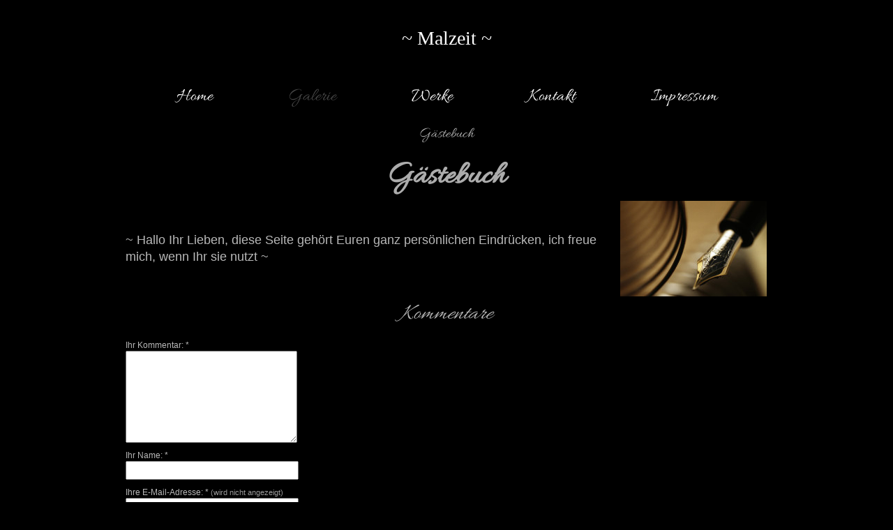

--- FILE ---
content_type: text/html; charset=UTF-8
request_url: https://www.karges-kunst.de/galerie/g%C3%A4stebuch/
body_size: 4986
content:
<!DOCTYPE html>
<html lang="de"  ><head prefix="og: http://ogp.me/ns# fb: http://ogp.me/ns/fb# business: http://ogp.me/ns/business#">
    <meta http-equiv="Content-Type" content="text/html; charset=utf-8"/>
    <meta name="generator" content="IONOS MyWebsite"/>
        
    <link rel="dns-prefetch" href="//cdn.website-start.de/"/>
    <link rel="dns-prefetch" href="//127.mod.mywebsite-editor.com"/>
    <link rel="dns-prefetch" href="https://127.sb.mywebsite-editor.com/"/>
    <link rel="shortcut icon" href="//cdn.website-start.de/favicon.ico"/>
        <title>Nadine Karges - Gästebuch</title>
    <style type="text/css">@media screen and (max-device-width: 1024px) {.diyw a.switchViewWeb {display: inline !important;}}</style>
    <style type="text/css">@media screen and (min-device-width: 1024px) {
            .mediumScreenDisabled { display:block }
            .smallScreenDisabled { display:block }
        }
        @media screen and (max-device-width: 1024px) { .mediumScreenDisabled { display:none } }
        @media screen and (max-device-width: 568px) { .smallScreenDisabled { display:none } }
                @media screen and (min-width: 1024px) {
            .mobilepreview .mediumScreenDisabled { display:block }
            .mobilepreview .smallScreenDisabled { display:block }
        }
        @media screen and (max-width: 1024px) { .mobilepreview .mediumScreenDisabled { display:none } }
        @media screen and (max-width: 568px) { .mobilepreview .smallScreenDisabled { display:none } }</style>
    <meta name="viewport" content="width=device-width, initial-scale=1, maximum-scale=1, minimal-ui"/>

<meta name="format-detection" content="telephone=no"/>
        <meta name="keywords" content="Acryl auf Leinwand, Gemälde, Acrylmalerei, Auftragsarbeiten, Angebot, Kompetenz, Beratung, Geschenkidee, Wand Deko, kreative Bilder handgemalt"/>
            <meta name="description" content="Nadine Karges, Karges-Kunst, Acrylmalerei, Auftragsarbeiten, abstrakt und gegenständlich, Gemälde, handgemalte Acrylbilder"/>
            <meta name="robots" content="index,follow"/>
        <link href="//cdn.website-start.de/templates/2134/style.css?1763478093678" rel="stylesheet" type="text/css"/>
    <link href="https://www.karges-kunst.de/s/style/theming.css?1707773423" rel="stylesheet" type="text/css"/>
    <link href="//cdn.website-start.de/app/cdn/min/group/web.css?1763478093678" rel="stylesheet" type="text/css"/>
<link href="//cdn.website-start.de/app/cdn/min/moduleserver/css/de_DE/common,facebook,shoppingbasket?1763478093678" rel="stylesheet" type="text/css"/>
    <link href="//cdn.website-start.de/app/cdn/min/group/mobilenavigation.css?1763478093678" rel="stylesheet" type="text/css"/>
    <link href="https://127.sb.mywebsite-editor.com/app/logstate2-css.php?site=901813754&amp;t=1769714294" rel="stylesheet" type="text/css"/>

<script type="text/javascript">
    /* <![CDATA[ */
var stagingMode = '';
    /* ]]> */
</script>
<script src="https://127.sb.mywebsite-editor.com/app/logstate-js.php?site=901813754&amp;t=1769714294"></script>

    <link href="//cdn.website-start.de/templates/2134/print.css?1763478093678" rel="stylesheet" media="print" type="text/css"/>
    <script type="text/javascript">
    /* <![CDATA[ */
    var systemurl = 'https://127.sb.mywebsite-editor.com/';
    var webPath = '/';
    var proxyName = '';
    var webServerName = 'www.karges-kunst.de';
    var sslServerUrl = 'https://www.karges-kunst.de';
    var nonSslServerUrl = 'http://www.karges-kunst.de';
    var webserverProtocol = 'http://';
    var nghScriptsUrlPrefix = '//127.mod.mywebsite-editor.com';
    var sessionNamespace = 'DIY_SB';
    var jimdoData = {
        cdnUrl:  '//cdn.website-start.de/',
        messages: {
            lightBox: {
    image : 'Bild',
    of: 'von'
}

        },
        isTrial: 0,
        pageId: 27315    };
    var script_basisID = "901813754";

    diy = window.diy || {};
    diy.web = diy.web || {};

        diy.web.jsBaseUrl = "//cdn.website-start.de/s/build/";

    diy.context = diy.context || {};
    diy.context.type = diy.context.type || 'web';
    /* ]]> */
</script>

<script type="text/javascript" src="//cdn.website-start.de/app/cdn/min/group/web.js?1763478093678" crossorigin="anonymous"></script><script type="text/javascript" src="//cdn.website-start.de/s/build/web.bundle.js?1763478093678" crossorigin="anonymous"></script><script type="text/javascript" src="//cdn.website-start.de/app/cdn/min/group/mobilenavigation.js?1763478093678" crossorigin="anonymous"></script><script src="//cdn.website-start.de/app/cdn/min/moduleserver/js/de_DE/common,facebook,shoppingbasket?1763478093678"></script>
<script type="text/javascript" src="https://cdn.website-start.de/proxy/apps/z4fpz3/resource/dependencies/"></script><script type="text/javascript">
                    if (typeof require !== 'undefined') {
                        require.config({
                            waitSeconds : 10,
                            baseUrl : 'https://cdn.website-start.de/proxy/apps/z4fpz3/js/'
                        });
                    }
                </script><script type="text/javascript" src="//cdn.website-start.de/app/cdn/min/group/pfcsupport.js?1763478093678" crossorigin="anonymous"></script>    <meta property="og:type" content="business.business"/>
    <meta property="og:url" content="https://www.karges-kunst.de/galerie/gästebuch/"/>
    <meta property="og:title" content="Nadine Karges - Gästebuch"/>
            <meta property="og:description" content="Nadine Karges, Karges-Kunst, Acrylmalerei, Auftragsarbeiten, abstrakt und gegenständlich, Gemälde, handgemalte Acrylbilder"/>
                <meta property="og:image" content="https://www.karges-kunst.de/s/img/emotionheader.gif"/>
        <meta property="business:contact_data:country_name" content="Deutschland"/>
    <meta property="business:contact_data:street_address" content="Meßflur 13"/>
    <meta property="business:contact_data:locality" content="Kell am See"/>
    
    <meta property="business:contact_data:email" content="nadinekarges@gmx.de"/>
    <meta property="business:contact_data:postal_code" content="54427"/>
    <meta property="business:contact_data:phone_number" content=" 1757143564"/>
    
    
</head>


<body class="body diyBgActive  cc-pagemode-default diyfeNoSidebar diy-layout-fullWidth diy-market-de_DE" data-pageid="27315" id="page-27315">
    
    <div class="diyw">
        <div class="diyweb">
<div class="diywebGutter">
<div class="diywebHeader diyfeCA diyfeCA2">

<div class="diywebHeader-item diywebMobileNavigation">

<nav id="diyfeMobileNav" class="diyfeCA diyfeCA2" role="navigation">
    <a title="Navigation aufklappen/zuklappen">Navigation aufklappen/zuklappen</a>
    <ul class="mainNav1"><li class=" hasSubNavigation"><a data-page-id="23691" href="https://www.karges-kunst.de/" class=" level_1"><span>Home</span></a></li><li class="parent hasSubNavigation"><a data-page-id="27307" href="https://www.karges-kunst.de/galerie/" class="parent level_1"><span>Galerie</span></a><span class="diyfeDropDownSubOpener">&nbsp;</span><div class="diyfeDropDownSubList diyfeCA diyfeCA3"><ul class="mainNav2"><li class="current hasSubNavigation"><a data-page-id="27315" href="https://www.karges-kunst.de/galerie/gästebuch/" class="current level_2"><span>Gästebuch</span></a></li></ul></div></li><li class=" hasSubNavigation"><a data-page-id="50599" href="https://www.karges-kunst.de/werke/" class=" level_1"><span>Werke</span></a><span class="diyfeDropDownSubOpener">&nbsp;</span><div class="diyfeDropDownSubList diyfeCA diyfeCA3"><ul class="mainNav2"><li class=" hasSubNavigation"><a data-page-id="50649" href="https://www.karges-kunst.de/werke/verschiedenes/" class=" level_2"><span>Verschiedenes</span></a></li></ul></div></li><li class=" hasSubNavigation"><a data-page-id="23692" href="https://www.karges-kunst.de/kontakt/" class=" level_1"><span>Kontakt</span></a></li><li class=" hasSubNavigation"><a data-page-id="23694" href="https://www.karges-kunst.de/impressum/" class=" level_1"><span>Impressum</span></a></li></ul></nav>
</div>
<div class="diywebHeader-item diywebLogoArea">

    <style type="text/css" media="all">
        /* <![CDATA[ */
                .diyw #website-logo {
            text-align: center !important;
                        padding: 39px 0;
                    }
        
        
        .diyw #website-logo p.website-logo-text,
        .diyw #website-logo p.website-logo-text a.website-logo-text {
            text-align: center !important;
            font-family: 'Times New Roman', Times, serif !important;
            font-size: 28px !important;
            font-style: normal !important;
            font-weight: normal !important;
        }
        
                /* ]]> */
    </style>

    <div id="website-logo">
    
                    <p class="website-logo-text "><a href="https://www.karges-kunst.de/" class="website-logo-text">~ Malzeit ~</a>
            </p>
            </div>


</div>

<div class="diywebHeader-item diywebDesktopNavigation">
<div class="diywebMainNavigation">
<div class="webnavigation"><ul id="mainNav1" class="mainNav1"><li class="navTopItemGroup_1"><a data-page-id="23691" href="https://www.karges-kunst.de/" class="level_1"><span>Home</span></a></li><li class="navTopItemGroup_2"><a data-page-id="27307" href="https://www.karges-kunst.de/galerie/" class="parent level_1"><span>Galerie</span></a></li><li class="navTopItemGroup_3"><a data-page-id="50599" href="https://www.karges-kunst.de/werke/" class="level_1"><span>Werke</span></a></li><li class="navTopItemGroup_4"><a data-page-id="23692" href="https://www.karges-kunst.de/kontakt/" class="level_1"><span>Kontakt</span></a></li><li class="navTopItemGroup_5"><a data-page-id="23694" href="https://www.karges-kunst.de/impressum/" class="level_1"><span>Impressum</span></a></li></ul></div>
<div class="webnavigation"><ul id="mainNav2" class="mainNav2"><li class="navTopItemGroup_0"><a data-page-id="27315" href="https://www.karges-kunst.de/galerie/gästebuch/" class="current level_2"><span>Gästebuch</span></a></li></ul></div>
<div class="webnavigation"></div>
</div>
</div>
</div>
</div>

<div class="diywebContent">
<div class="diywebGutter">
<div class="diywebMain">
<div class="diyfeCA diyfeCA1">

        <div id="content_area">
        	<div id="content_start"></div>
        	
        
        <div id="matrix_63081" class="sortable-matrix" data-matrixId="63081"><div class="n module-type-header diyfeLiveArea "> <h1><span class="diyfeDecoration"><span class="diyfeDecoration"><span class="diyfeDecoration">Gästebuch</span></span></span></h1> </div><div class="n module-type-textWithImage diyfeLiveArea "> 
<div class="clearover " id="textWithImage-436323">
<div class="align-container imgright" style="max-width: 100%; width: 210px;">
    <a class="imagewrapper" href="https://www.karges-kunst.de/s/cc_images/teaserbox_201919.jpg?t=1480946485" rel="lightbox[436323]">
        <img src="https://www.karges-kunst.de/s/cc_images/cache_201919.jpg?t=1480946485" id="image_436323" alt="" style="width:100%"/>
    </a>


</div> 
<div class="textwrapper">
<p> </p>
<p> </p>
<p><span lang="DE" xml:lang="DE">~ Hallo Ihr Lieben,</span> diese Seite gehört Euren ganz persönlichen Eindrücken, ich freue mich, wenn Ihr sie nutzt ~</p>
</div>
</div> 
<script type="text/javascript">
    //<![CDATA[
    jQuery(document).ready(function($){
        var $target = $('#textWithImage-436323');

        if ($.fn.swipebox && Modernizr.touch) {
            $target
                .find('a[rel*="lightbox"]')
                .addClass('swipebox')
                .swipebox();
        } else {
            $target.tinyLightbox({
                item: 'a[rel*="lightbox"]',
                cycle: false,
                hideNavigation: true
            });
        }
    });
    //]]>
</script>
 </div><div class="n module-type-guestbook diyfeLiveArea "> <div id="guestbook-472473" class="guestbook-wrapper">
    
    <h2 id="numComments472473" class="com-title">Kommentare</h2>
        <span id="guestbook-response-472473" class="guestbook-response"></span>
                <div id="commentForm472473" class="com-form-wrapper commentstd clearover">
	<div class="com-meta">
	    <span id="commentNick472473" style="font-weight: bold;"></span>
	</div>
	        
	<form id="commentform472473" accept-charset="UTF-8" class="cc-mm-guestbook" method="post" action="/app/module/guestbook/add">
	    <input type="hidden" name="moduleId" value="472473"/>
	
        <label>Ihr Kommentar: *</label>
        <textarea name="comment" rows="6"></textarea>
        
        <label>Ihr Name: *</label>
        <input type="text" name="name" class="single"/>

        <label>Ihre E-Mail-Adresse: * <span class="com-field-info">(wird nicht angezeigt)</span></label>
        <input type="text" name="email" class="single"/>
        
	    <label>Ihre Website:</label>
	    <input type="text" name="url" class="single"/>
        
	    <label>Captcha: <span class="com-field-info">(Spam-Schutz-Code)</span></label>
        <div class="diys-cap2">
<span class="character">
<img src="/app/common/cap2/index/capId/43d67174c522d13c9545d1358731466b/t/1769714294" id="capImg43d67174c522d13c9545d1358731466b"/>
</span>

<div class="cap-bottom"><span>Bitte geben Sie den Code ein <a class="refresh" href="javascript:" title="Neuen Code generieren" onclick="jQuery('#capImg43d67174c522d13c9545d1358731466b').attr('src', '/app/common/cap2/index/capId/43d67174c522d13c9545d1358731466b/t/' + (new Date).getTime()); return false;">↺</a> <input class="single" type="text" name="cap"/> </span></div>
</div>        <div class="com-form-info">* Pflichtfelder</div>
        
        
        <button class="diy-button diy-button-secondary " type="submit" name="submit">
            <span class="diy-innerbutton">
                <span>Senden</span>
            </span>
        </button>			</form>
	
	<div class="c"></div>
</div>                <ul class="com-list-noava" id="commentOutput472473">
            <li id="commentEntry854" class="commentstd clearover" style="display: block">
    <p class="com-meta-noava">
        <strong>julia</strong>                <span>(<em>Sonntag, 01. Januar 2017 20:49</em>)</span>
    </p>

    <p class="commententry-noava">
        Der richtige Weg zur richtigen Zeit ! Immer dem Herzen folgen , der Schlag führt einen auf den richtigen und somit einzigen gangbaren Weg !<br/>
Tolle Bilder - toller Mensch !<br/>
Immer weiter so !<br/>
<br/>
LG Julia<br/>
<br/>
Des Menschen größte Stärke ist sein Wille !
    </p>

    </li>
<li id="commentEntry521" class="commentstd clearover" style="display: block">
    <p class="com-meta-noava">
        <strong>Torsten</strong>                <span>(<em>Montag, 12. Dezember 2016 20:12</em>)</span>
    </p>

    <p class="commententry-noava">
        Liebe Nadine,<br/>
<br/>
wir finden, dass Du eine sehr ansprechende Homepage kreiert hast- Chapeau. Deine Bilder sind sehr ansprechend und inspirieren auf besondere Art und Weise.<br/>
Alles Liebe.<br/>
<br/>
Torsten, Pia, Fynn
    </p>

    </li>
<li id="commentEntry520" class="commentstd clearover" style="display: block">
    <p class="com-meta-noava">
        <a href="http://weiland-allianz.de" target="_blank" style="font-weight: bold;" rel="nofollow">Ralf Weiland</a>                <span>(<em>Montag, 12. Dezember 2016 19:26</em>)</span>
    </p>

    <p class="commententry-noava">
        Sehr schöne Bilder und tolle Website!<br/>
Liebe Grüße<br/>
Ralf Weiland
    </p>

    </li>
        </ul>
                </div>
 </div></div>
        
        
        </div>
</div>
</div>
<div class="diywebSecondary diyfeCA diyfeCA3">
<div class="diywebGutter">

</div>

</div>
</div>
</div>


<div class="diywebGutter">
<div class="diywebFooter diyfeCA diyfeCA4">
<div class="diywebGutter">
<div id="contentfooter">
    <div class="leftrow">
                        <a rel="nofollow" href="javascript:window.print();">
                    <img class="inline" height="14" width="18" src="//cdn.website-start.de/s/img/cc/printer.gif" alt=""/>
                    Druckversion                </a> <span class="footer-separator">|</span>
                <a href="https://www.karges-kunst.de/sitemap/">Sitemap</a>
                        <br/> © Nadine Karges
            </div>
    <script type="text/javascript">
        window.diy.ux.Captcha.locales = {
            generateNewCode: 'Neuen Code generieren',
            enterCode: 'Bitte geben Sie den Code ein'
        };
        window.diy.ux.Cap2.locales = {
            generateNewCode: 'Neuen Code generieren',
            enterCode: 'Bitte geben Sie den Code ein'
        };
    </script>
    <div class="rightrow">
                    <span class="loggedout">
                <a rel="nofollow" id="login" href="https://login.1and1-editor.com/901813754/www.karges-kunst.de/de?pageId=27315">
                    Login                </a>
            </span>
                <p><a class="diyw switchViewWeb" href="javascript:switchView('desktop');">Webansicht</a><a class="diyw switchViewMobile" href="javascript:switchView('mobile');">Mobile-Ansicht</a></p>
                <span class="loggedin">
            <a rel="nofollow" id="logout" href="https://127.sb.mywebsite-editor.com/app/cms/logout.php">Logout</a> <span class="footer-separator">|</span>
            <a rel="nofollow" id="edit" href="https://127.sb.mywebsite-editor.com/app/901813754/27315/">Seite bearbeiten</a>
        </span>
    </div>
</div>
            <div id="loginbox" class="hidden">
                <script type="text/javascript">
                    /* <![CDATA[ */
                    function forgotpw_popup() {
                        var url = 'https://passwort.1und1.de/xml/request/RequestStart';
                        fenster = window.open(url, "fenster1", "width=600,height=400,status=yes,scrollbars=yes,resizable=yes");
                        // IE8 doesn't return the window reference instantly or at all.
                        // It may appear the call failed and fenster is null
                        if (fenster && fenster.focus) {
                            fenster.focus();
                        }
                    }
                    /* ]]> */
                </script>
                                <img class="logo" src="//cdn.website-start.de/s/img/logo.gif" alt="IONOS" title="IONOS"/>

                <div id="loginboxOuter"></div>
            </div>
        

</div>
</div>
</div>
</div>
    </div>

    
    </body>


<!-- rendered at Sun, 28 Dec 2025 15:45:54 +0100 -->
</html>
